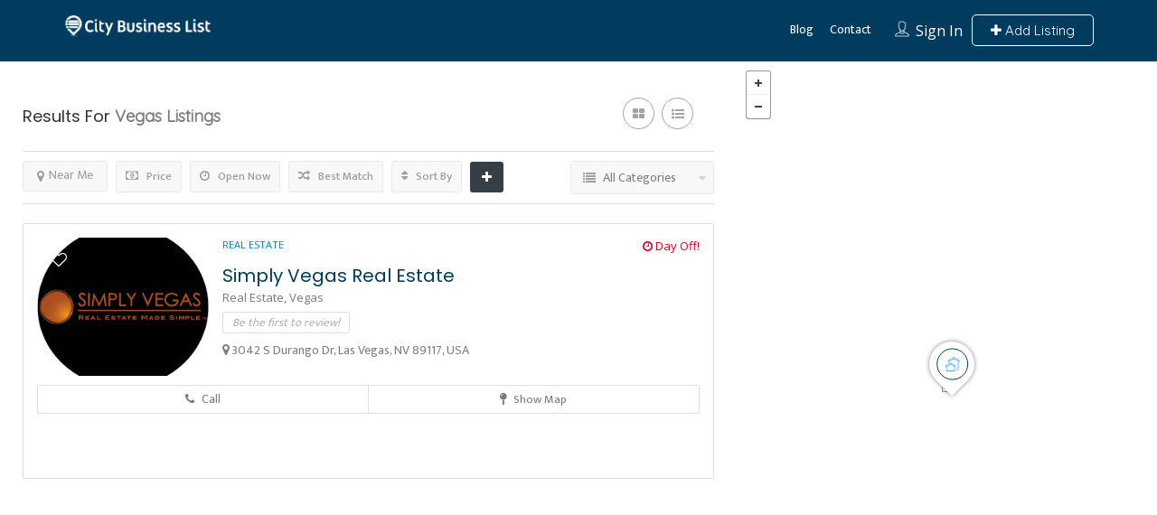

--- FILE ---
content_type: text/html; charset=UTF-8
request_url: https://citybusinesslist.com/list-tags/vegas/
body_size: 18228
content:
<!DOCTYPE html>
<!--[if IE 7 ]>
<html class="ie7"> <![endif]-->
<!--[if IE 8 ]>
<html class="ie8"> <![endif]-->
<html lang="en-US">
<head>
    <meta charset="UTF-8">
    <!-- Mobile Meta -->
    <meta name="viewport" content="width=device-width, initial-scale=1">
    <meta http-equiv="Content-Type" content="text/html;charset=utf-8">
    <meta HTTP-EQUIV="CACHE-CONTROL" CONTENT="NO-CACHE"/>
	<link rel="shortcut icon" href=""/>	<meta name='robots' content='index, follow, max-image-preview:large, max-snippet:-1, max-video-preview:-1' />
	<style>img:is([sizes="auto" i], [sizes^="auto," i]) { contain-intrinsic-size: 3000px 1500px }</style>
	
	<!-- This site is optimized with the Yoast SEO plugin v25.5 - https://yoast.com/wordpress/plugins/seo/ -->
	<title>Vegas Archives - City Business List</title>
	<link rel="canonical" href="https://citybusinesslist.com/list-tags/vegas/" />
	<meta property="og:locale" content="en_US" />
	<meta property="og:type" content="article" />
	<meta property="og:title" content="Vegas Archives - City Business List" />
	<meta property="og:url" content="https://citybusinesslist.com/list-tags/vegas/" />
	<meta property="og:site_name" content="City Business List" />
	<meta name="twitter:card" content="summary_large_image" />
	<script type="application/ld+json" class="yoast-schema-graph">{"@context":"https://schema.org","@graph":[{"@type":"CollectionPage","@id":"https://citybusinesslist.com/list-tags/vegas/","url":"https://citybusinesslist.com/list-tags/vegas/","name":"Vegas Archives - City Business List","isPartOf":{"@id":"https://citybusinesslist.com/#website"},"primaryImageOfPage":{"@id":"https://citybusinesslist.com/list-tags/vegas/#primaryimage"},"image":{"@id":"https://citybusinesslist.com/list-tags/vegas/#primaryimage"},"thumbnailUrl":"https://citybusinesslist.com/wp-content/uploads/2022/07/download.png","breadcrumb":{"@id":"https://citybusinesslist.com/list-tags/vegas/#breadcrumb"},"inLanguage":"en-US"},{"@type":"ImageObject","inLanguage":"en-US","@id":"https://citybusinesslist.com/list-tags/vegas/#primaryimage","url":"https://citybusinesslist.com/wp-content/uploads/2022/07/download.png","contentUrl":"https://citybusinesslist.com/wp-content/uploads/2022/07/download.png","width":231,"height":218},{"@type":"BreadcrumbList","@id":"https://citybusinesslist.com/list-tags/vegas/#breadcrumb","itemListElement":[{"@type":"ListItem","position":1,"name":"Home","item":"https://citybusinesslist.com/"},{"@type":"ListItem","position":2,"name":"Vegas"}]},{"@type":"WebSite","@id":"https://citybusinesslist.com/#website","url":"https://citybusinesslist.com/","name":"City Business List","description":"Top City Business Listing Directory","potentialAction":[{"@type":"SearchAction","target":{"@type":"EntryPoint","urlTemplate":"https://citybusinesslist.com/?s={search_term_string}"},"query-input":{"@type":"PropertyValueSpecification","valueRequired":true,"valueName":"search_term_string"}}],"inLanguage":"en-US"}]}</script>
	<!-- / Yoast SEO plugin. -->


<link rel='dns-prefetch' href='//maps.googleapis.com' />
<link rel='dns-prefetch' href='//html5shim.googlecode.com' />
<link rel='dns-prefetch' href='//www.googletagmanager.com' />
<link rel='dns-prefetch' href='//fonts.googleapis.com' />
<link rel='dns-prefetch' href='//pagead2.googlesyndication.com' />
<link rel='preconnect' href='https://fonts.gstatic.com' crossorigin />
<link rel="alternate" type="application/rss+xml" title="City Business List &raquo; Feed" href="https://citybusinesslist.com/feed/" />
<link rel="alternate" type="application/rss+xml" title="City Business List &raquo; Comments Feed" href="https://citybusinesslist.com/comments/feed/" />
<link rel="alternate" type="application/rss+xml" title="City Business List &raquo; Vegas Tags Feed" href="https://citybusinesslist.com/list-tags/vegas/feed/" />
<script type="text/javascript">
/* <![CDATA[ */
window._wpemojiSettings = {"baseUrl":"https:\/\/s.w.org\/images\/core\/emoji\/16.0.1\/72x72\/","ext":".png","svgUrl":"https:\/\/s.w.org\/images\/core\/emoji\/16.0.1\/svg\/","svgExt":".svg","source":{"concatemoji":"https:\/\/citybusinesslist.com\/wp-includes\/js\/wp-emoji-release.min.js?ver=6.8.2"}};
/*! This file is auto-generated */
!function(s,n){var o,i,e;function c(e){try{var t={supportTests:e,timestamp:(new Date).valueOf()};sessionStorage.setItem(o,JSON.stringify(t))}catch(e){}}function p(e,t,n){e.clearRect(0,0,e.canvas.width,e.canvas.height),e.fillText(t,0,0);var t=new Uint32Array(e.getImageData(0,0,e.canvas.width,e.canvas.height).data),a=(e.clearRect(0,0,e.canvas.width,e.canvas.height),e.fillText(n,0,0),new Uint32Array(e.getImageData(0,0,e.canvas.width,e.canvas.height).data));return t.every(function(e,t){return e===a[t]})}function u(e,t){e.clearRect(0,0,e.canvas.width,e.canvas.height),e.fillText(t,0,0);for(var n=e.getImageData(16,16,1,1),a=0;a<n.data.length;a++)if(0!==n.data[a])return!1;return!0}function f(e,t,n,a){switch(t){case"flag":return n(e,"\ud83c\udff3\ufe0f\u200d\u26a7\ufe0f","\ud83c\udff3\ufe0f\u200b\u26a7\ufe0f")?!1:!n(e,"\ud83c\udde8\ud83c\uddf6","\ud83c\udde8\u200b\ud83c\uddf6")&&!n(e,"\ud83c\udff4\udb40\udc67\udb40\udc62\udb40\udc65\udb40\udc6e\udb40\udc67\udb40\udc7f","\ud83c\udff4\u200b\udb40\udc67\u200b\udb40\udc62\u200b\udb40\udc65\u200b\udb40\udc6e\u200b\udb40\udc67\u200b\udb40\udc7f");case"emoji":return!a(e,"\ud83e\udedf")}return!1}function g(e,t,n,a){var r="undefined"!=typeof WorkerGlobalScope&&self instanceof WorkerGlobalScope?new OffscreenCanvas(300,150):s.createElement("canvas"),o=r.getContext("2d",{willReadFrequently:!0}),i=(o.textBaseline="top",o.font="600 32px Arial",{});return e.forEach(function(e){i[e]=t(o,e,n,a)}),i}function t(e){var t=s.createElement("script");t.src=e,t.defer=!0,s.head.appendChild(t)}"undefined"!=typeof Promise&&(o="wpEmojiSettingsSupports",i=["flag","emoji"],n.supports={everything:!0,everythingExceptFlag:!0},e=new Promise(function(e){s.addEventListener("DOMContentLoaded",e,{once:!0})}),new Promise(function(t){var n=function(){try{var e=JSON.parse(sessionStorage.getItem(o));if("object"==typeof e&&"number"==typeof e.timestamp&&(new Date).valueOf()<e.timestamp+604800&&"object"==typeof e.supportTests)return e.supportTests}catch(e){}return null}();if(!n){if("undefined"!=typeof Worker&&"undefined"!=typeof OffscreenCanvas&&"undefined"!=typeof URL&&URL.createObjectURL&&"undefined"!=typeof Blob)try{var e="postMessage("+g.toString()+"("+[JSON.stringify(i),f.toString(),p.toString(),u.toString()].join(",")+"));",a=new Blob([e],{type:"text/javascript"}),r=new Worker(URL.createObjectURL(a),{name:"wpTestEmojiSupports"});return void(r.onmessage=function(e){c(n=e.data),r.terminate(),t(n)})}catch(e){}c(n=g(i,f,p,u))}t(n)}).then(function(e){for(var t in e)n.supports[t]=e[t],n.supports.everything=n.supports.everything&&n.supports[t],"flag"!==t&&(n.supports.everythingExceptFlag=n.supports.everythingExceptFlag&&n.supports[t]);n.supports.everythingExceptFlag=n.supports.everythingExceptFlag&&!n.supports.flag,n.DOMReady=!1,n.readyCallback=function(){n.DOMReady=!0}}).then(function(){return e}).then(function(){var e;n.supports.everything||(n.readyCallback(),(e=n.source||{}).concatemoji?t(e.concatemoji):e.wpemoji&&e.twemoji&&(t(e.twemoji),t(e.wpemoji)))}))}((window,document),window._wpemojiSettings);
/* ]]> */
</script>
<style id='wp-emoji-styles-inline-css' type='text/css'>

	img.wp-smiley, img.emoji {
		display: inline !important;
		border: none !important;
		box-shadow: none !important;
		height: 1em !important;
		width: 1em !important;
		margin: 0 0.07em !important;
		vertical-align: -0.1em !important;
		background: none !important;
		padding: 0 !important;
	}
</style>
<link rel='stylesheet' id='wp-block-library-css' href='https://citybusinesslist.com/wp-includes/css/dist/block-library/style.min.css?ver=6.8.2' type='text/css' media='all' />
<style id='classic-theme-styles-inline-css' type='text/css'>
/*! This file is auto-generated */
.wp-block-button__link{color:#fff;background-color:#32373c;border-radius:9999px;box-shadow:none;text-decoration:none;padding:calc(.667em + 2px) calc(1.333em + 2px);font-size:1.125em}.wp-block-file__button{background:#32373c;color:#fff;text-decoration:none}
</style>
<style id='global-styles-inline-css' type='text/css'>
:root{--wp--preset--aspect-ratio--square: 1;--wp--preset--aspect-ratio--4-3: 4/3;--wp--preset--aspect-ratio--3-4: 3/4;--wp--preset--aspect-ratio--3-2: 3/2;--wp--preset--aspect-ratio--2-3: 2/3;--wp--preset--aspect-ratio--16-9: 16/9;--wp--preset--aspect-ratio--9-16: 9/16;--wp--preset--color--black: #000000;--wp--preset--color--cyan-bluish-gray: #abb8c3;--wp--preset--color--white: #ffffff;--wp--preset--color--pale-pink: #f78da7;--wp--preset--color--vivid-red: #cf2e2e;--wp--preset--color--luminous-vivid-orange: #ff6900;--wp--preset--color--luminous-vivid-amber: #fcb900;--wp--preset--color--light-green-cyan: #7bdcb5;--wp--preset--color--vivid-green-cyan: #00d084;--wp--preset--color--pale-cyan-blue: #8ed1fc;--wp--preset--color--vivid-cyan-blue: #0693e3;--wp--preset--color--vivid-purple: #9b51e0;--wp--preset--gradient--vivid-cyan-blue-to-vivid-purple: linear-gradient(135deg,rgba(6,147,227,1) 0%,rgb(155,81,224) 100%);--wp--preset--gradient--light-green-cyan-to-vivid-green-cyan: linear-gradient(135deg,rgb(122,220,180) 0%,rgb(0,208,130) 100%);--wp--preset--gradient--luminous-vivid-amber-to-luminous-vivid-orange: linear-gradient(135deg,rgba(252,185,0,1) 0%,rgba(255,105,0,1) 100%);--wp--preset--gradient--luminous-vivid-orange-to-vivid-red: linear-gradient(135deg,rgba(255,105,0,1) 0%,rgb(207,46,46) 100%);--wp--preset--gradient--very-light-gray-to-cyan-bluish-gray: linear-gradient(135deg,rgb(238,238,238) 0%,rgb(169,184,195) 100%);--wp--preset--gradient--cool-to-warm-spectrum: linear-gradient(135deg,rgb(74,234,220) 0%,rgb(151,120,209) 20%,rgb(207,42,186) 40%,rgb(238,44,130) 60%,rgb(251,105,98) 80%,rgb(254,248,76) 100%);--wp--preset--gradient--blush-light-purple: linear-gradient(135deg,rgb(255,206,236) 0%,rgb(152,150,240) 100%);--wp--preset--gradient--blush-bordeaux: linear-gradient(135deg,rgb(254,205,165) 0%,rgb(254,45,45) 50%,rgb(107,0,62) 100%);--wp--preset--gradient--luminous-dusk: linear-gradient(135deg,rgb(255,203,112) 0%,rgb(199,81,192) 50%,rgb(65,88,208) 100%);--wp--preset--gradient--pale-ocean: linear-gradient(135deg,rgb(255,245,203) 0%,rgb(182,227,212) 50%,rgb(51,167,181) 100%);--wp--preset--gradient--electric-grass: linear-gradient(135deg,rgb(202,248,128) 0%,rgb(113,206,126) 100%);--wp--preset--gradient--midnight: linear-gradient(135deg,rgb(2,3,129) 0%,rgb(40,116,252) 100%);--wp--preset--font-size--small: 13px;--wp--preset--font-size--medium: 20px;--wp--preset--font-size--large: 36px;--wp--preset--font-size--x-large: 42px;--wp--preset--spacing--20: 0.44rem;--wp--preset--spacing--30: 0.67rem;--wp--preset--spacing--40: 1rem;--wp--preset--spacing--50: 1.5rem;--wp--preset--spacing--60: 2.25rem;--wp--preset--spacing--70: 3.38rem;--wp--preset--spacing--80: 5.06rem;--wp--preset--shadow--natural: 6px 6px 9px rgba(0, 0, 0, 0.2);--wp--preset--shadow--deep: 12px 12px 50px rgba(0, 0, 0, 0.4);--wp--preset--shadow--sharp: 6px 6px 0px rgba(0, 0, 0, 0.2);--wp--preset--shadow--outlined: 6px 6px 0px -3px rgba(255, 255, 255, 1), 6px 6px rgba(0, 0, 0, 1);--wp--preset--shadow--crisp: 6px 6px 0px rgba(0, 0, 0, 1);}:where(.is-layout-flex){gap: 0.5em;}:where(.is-layout-grid){gap: 0.5em;}body .is-layout-flex{display: flex;}.is-layout-flex{flex-wrap: wrap;align-items: center;}.is-layout-flex > :is(*, div){margin: 0;}body .is-layout-grid{display: grid;}.is-layout-grid > :is(*, div){margin: 0;}:where(.wp-block-columns.is-layout-flex){gap: 2em;}:where(.wp-block-columns.is-layout-grid){gap: 2em;}:where(.wp-block-post-template.is-layout-flex){gap: 1.25em;}:where(.wp-block-post-template.is-layout-grid){gap: 1.25em;}.has-black-color{color: var(--wp--preset--color--black) !important;}.has-cyan-bluish-gray-color{color: var(--wp--preset--color--cyan-bluish-gray) !important;}.has-white-color{color: var(--wp--preset--color--white) !important;}.has-pale-pink-color{color: var(--wp--preset--color--pale-pink) !important;}.has-vivid-red-color{color: var(--wp--preset--color--vivid-red) !important;}.has-luminous-vivid-orange-color{color: var(--wp--preset--color--luminous-vivid-orange) !important;}.has-luminous-vivid-amber-color{color: var(--wp--preset--color--luminous-vivid-amber) !important;}.has-light-green-cyan-color{color: var(--wp--preset--color--light-green-cyan) !important;}.has-vivid-green-cyan-color{color: var(--wp--preset--color--vivid-green-cyan) !important;}.has-pale-cyan-blue-color{color: var(--wp--preset--color--pale-cyan-blue) !important;}.has-vivid-cyan-blue-color{color: var(--wp--preset--color--vivid-cyan-blue) !important;}.has-vivid-purple-color{color: var(--wp--preset--color--vivid-purple) !important;}.has-black-background-color{background-color: var(--wp--preset--color--black) !important;}.has-cyan-bluish-gray-background-color{background-color: var(--wp--preset--color--cyan-bluish-gray) !important;}.has-white-background-color{background-color: var(--wp--preset--color--white) !important;}.has-pale-pink-background-color{background-color: var(--wp--preset--color--pale-pink) !important;}.has-vivid-red-background-color{background-color: var(--wp--preset--color--vivid-red) !important;}.has-luminous-vivid-orange-background-color{background-color: var(--wp--preset--color--luminous-vivid-orange) !important;}.has-luminous-vivid-amber-background-color{background-color: var(--wp--preset--color--luminous-vivid-amber) !important;}.has-light-green-cyan-background-color{background-color: var(--wp--preset--color--light-green-cyan) !important;}.has-vivid-green-cyan-background-color{background-color: var(--wp--preset--color--vivid-green-cyan) !important;}.has-pale-cyan-blue-background-color{background-color: var(--wp--preset--color--pale-cyan-blue) !important;}.has-vivid-cyan-blue-background-color{background-color: var(--wp--preset--color--vivid-cyan-blue) !important;}.has-vivid-purple-background-color{background-color: var(--wp--preset--color--vivid-purple) !important;}.has-black-border-color{border-color: var(--wp--preset--color--black) !important;}.has-cyan-bluish-gray-border-color{border-color: var(--wp--preset--color--cyan-bluish-gray) !important;}.has-white-border-color{border-color: var(--wp--preset--color--white) !important;}.has-pale-pink-border-color{border-color: var(--wp--preset--color--pale-pink) !important;}.has-vivid-red-border-color{border-color: var(--wp--preset--color--vivid-red) !important;}.has-luminous-vivid-orange-border-color{border-color: var(--wp--preset--color--luminous-vivid-orange) !important;}.has-luminous-vivid-amber-border-color{border-color: var(--wp--preset--color--luminous-vivid-amber) !important;}.has-light-green-cyan-border-color{border-color: var(--wp--preset--color--light-green-cyan) !important;}.has-vivid-green-cyan-border-color{border-color: var(--wp--preset--color--vivid-green-cyan) !important;}.has-pale-cyan-blue-border-color{border-color: var(--wp--preset--color--pale-cyan-blue) !important;}.has-vivid-cyan-blue-border-color{border-color: var(--wp--preset--color--vivid-cyan-blue) !important;}.has-vivid-purple-border-color{border-color: var(--wp--preset--color--vivid-purple) !important;}.has-vivid-cyan-blue-to-vivid-purple-gradient-background{background: var(--wp--preset--gradient--vivid-cyan-blue-to-vivid-purple) !important;}.has-light-green-cyan-to-vivid-green-cyan-gradient-background{background: var(--wp--preset--gradient--light-green-cyan-to-vivid-green-cyan) !important;}.has-luminous-vivid-amber-to-luminous-vivid-orange-gradient-background{background: var(--wp--preset--gradient--luminous-vivid-amber-to-luminous-vivid-orange) !important;}.has-luminous-vivid-orange-to-vivid-red-gradient-background{background: var(--wp--preset--gradient--luminous-vivid-orange-to-vivid-red) !important;}.has-very-light-gray-to-cyan-bluish-gray-gradient-background{background: var(--wp--preset--gradient--very-light-gray-to-cyan-bluish-gray) !important;}.has-cool-to-warm-spectrum-gradient-background{background: var(--wp--preset--gradient--cool-to-warm-spectrum) !important;}.has-blush-light-purple-gradient-background{background: var(--wp--preset--gradient--blush-light-purple) !important;}.has-blush-bordeaux-gradient-background{background: var(--wp--preset--gradient--blush-bordeaux) !important;}.has-luminous-dusk-gradient-background{background: var(--wp--preset--gradient--luminous-dusk) !important;}.has-pale-ocean-gradient-background{background: var(--wp--preset--gradient--pale-ocean) !important;}.has-electric-grass-gradient-background{background: var(--wp--preset--gradient--electric-grass) !important;}.has-midnight-gradient-background{background: var(--wp--preset--gradient--midnight) !important;}.has-small-font-size{font-size: var(--wp--preset--font-size--small) !important;}.has-medium-font-size{font-size: var(--wp--preset--font-size--medium) !important;}.has-large-font-size{font-size: var(--wp--preset--font-size--large) !important;}.has-x-large-font-size{font-size: var(--wp--preset--font-size--x-large) !important;}
:where(.wp-block-post-template.is-layout-flex){gap: 1.25em;}:where(.wp-block-post-template.is-layout-grid){gap: 1.25em;}
:where(.wp-block-columns.is-layout-flex){gap: 2em;}:where(.wp-block-columns.is-layout-grid){gap: 2em;}
:root :where(.wp-block-pullquote){font-size: 1.5em;line-height: 1.6;}
</style>
<link rel='stylesheet' id='bootstrap-css' href='https://citybusinesslist.com/wp-content/themes/listingpro/assets/lib/bootstrap/css/bootstrap.min.css?ver=6.8.2' type='text/css' media='all' />
<link rel='stylesheet' id='Magnific-Popup-css' href='https://citybusinesslist.com/wp-content/themes/listingpro/assets/lib/Magnific-Popup-master/magnific-popup.css?ver=6.8.2' type='text/css' media='all' />
<link rel='stylesheet' id='popup-component-css' href='https://citybusinesslist.com/wp-content/themes/listingpro/assets/lib/popup/css/component.css?ver=6.8.2' type='text/css' media='all' />
<link rel='stylesheet' id='Font-awesome-css' href='https://citybusinesslist.com/wp-content/themes/listingpro/assets/lib/font-awesome/css/font-awesome.min.css?ver=6.8.2' type='text/css' media='all' />
<link rel='stylesheet' id='Mmenu-css' href='https://citybusinesslist.com/wp-content/themes/listingpro/assets/lib/jquerym.menu/css/jquery.mmenu.all.css?ver=6.8.2' type='text/css' media='all' />
<link rel='stylesheet' id='MapBox-css' href='https://citybusinesslist.com/wp-content/themes/listingpro/assets/css/mapbox.css?ver=6.8.2' type='text/css' media='all' />
<link rel='stylesheet' id='Chosen-css' href='https://citybusinesslist.com/wp-content/themes/listingpro/assets/lib/chosen/chosen.css?ver=6.8.2' type='text/css' media='all' />
<link rel='stylesheet' id='bootstrap-datetimepicker-css-css' href='https://citybusinesslist.com/wp-content/themes/listingpro/assets/css/bootstrap-datetimepicker.min.css?ver=6.8.2' type='text/css' media='all' />
<link rel='stylesheet' id='jquery-ui-css' href='https://citybusinesslist.com/wp-content/themes/listingpro/assets/css/jquery-ui.css?ver=6.8.2' type='text/css' media='all' />
<link rel='stylesheet' id='icon8-css' href='https://citybusinesslist.com/wp-content/themes/listingpro/assets/lib/icon8/styles.min.css?ver=6.8.2' type='text/css' media='all' />
<link rel='stylesheet' id='Color-css' href='https://citybusinesslist.com/wp-content/themes/listingpro/assets/css/colors.css?ver=6.8.2' type='text/css' media='all' />
<link rel='stylesheet' id='custom-font-css' href='https://citybusinesslist.com/wp-content/themes/listingpro/assets/css/font.css?ver=6.8.2' type='text/css' media='all' />
<link rel='stylesheet' id='Main-css' href='https://citybusinesslist.com/wp-content/themes/listingpro/assets/css/main.css?ver=6.8.2' type='text/css' media='all' />
<link rel='stylesheet' id='Responsive-css' href='https://citybusinesslist.com/wp-content/themes/listingpro/assets/css/responsive.css?ver=6.8.2' type='text/css' media='all' />
<link rel='stylesheet' id='select2-css' href='https://citybusinesslist.com/wp-content/themes/listingpro/assets/css/select2.css?ver=6.8.2' type='text/css' media='all' />
<link rel='stylesheet' id='dynamiclocation-css' href='https://citybusinesslist.com/wp-content/themes/listingpro/assets/css/city-autocomplete.css?ver=6.8.2' type='text/css' media='all' />
<link rel='stylesheet' id='lp-body-overlay-css' href='https://citybusinesslist.com/wp-content/themes/listingpro/assets/css/common.loading.css?ver=6.8.2' type='text/css' media='all' />
<link rel='stylesheet' id='bootstrapslider-css' href='https://citybusinesslist.com/wp-content/themes/listingpro/assets/lib/bootstrap/css/bootstrap-slider.css?ver=6.8.2' type='text/css' media='all' />
<link rel='stylesheet' id='mourisjs-css' href='https://citybusinesslist.com/wp-content/themes/listingpro/assets/css/morris.css?ver=6.8.2' type='text/css' media='all' />
<link rel='stylesheet' id='listingpro-css' href='https://citybusinesslist.com/wp-content/themes/listingpro/style.css?ver=6.8.2' type='text/css' media='all' />
<link rel='stylesheet' id='font-rock-salt-css' href='https://fonts.googleapis.com/css?family=Rock+Salt&#038;ver=6.8.2' type='text/css' media='all' />
<link rel='stylesheet' id='font-quicksand-css' href='https://fonts.googleapis.com/css?family=Quicksand&#038;ver=6.8.2' type='text/css' media='all' />
<link rel='stylesheet' id='version2-countdown-css' href='https://citybusinesslist.com/wp-content/themes/listingpro/assets/lib/countdown/flipclock.css?ver=6.8.2' type='text/css' media='all' />
<link rel='stylesheet' id='version2-styles-css' href='https://citybusinesslist.com/wp-content/themes/listingpro/assets/css/main-new.css?ver=6.8.2' type='text/css' media='all' />
<link rel='stylesheet' id='version2-colors-css' href='https://citybusinesslist.com/wp-content/themes/listingpro/assets/css/colors-new.css?ver=6.8.2' type='text/css' media='all' />
<link rel='stylesheet' id='LP_dynamic_php_css-css' href='https://citybusinesslist.com/wp-content/themes/listingpro/assets/css/dynamic-css.css?ver=6.8.2' type='text/css' media='all' />
<link rel='stylesheet' id='elementor-frontend-css' href='https://citybusinesslist.com/wp-content/plugins/elementor/assets/css/frontend.min.css?ver=3.30.2' type='text/css' media='all' />
<link rel='stylesheet' id='eael-general-css' href='https://citybusinesslist.com/wp-content/plugins/essential-addons-for-elementor-lite/assets/front-end/css/view/general.min.css?ver=6.2.0' type='text/css' media='all' />
<link rel="preload" as="style" href="https://fonts.googleapis.com/css?family=Open%20Sans:300,400,500,600,700,800,300italic,400italic,500italic,600italic,700italic,800italic%7CMukta%20Vaani:200,300,400,500,600,700,800%7CPoppins:100,200,300,400,500,600,700,800,900,100italic,200italic,300italic,400italic,500italic,600italic,700italic,800italic,900italic&#038;display=swap&#038;ver=1709242227" /><link rel="stylesheet" href="https://fonts.googleapis.com/css?family=Open%20Sans:300,400,500,600,700,800,300italic,400italic,500italic,600italic,700italic,800italic%7CMukta%20Vaani:200,300,400,500,600,700,800%7CPoppins:100,200,300,400,500,600,700,800,900,100italic,200italic,300italic,400italic,500italic,600italic,700italic,800italic,900italic&#038;display=swap&#038;ver=1709242227" media="print" onload="this.media='all'"><noscript><link rel="stylesheet" href="https://fonts.googleapis.com/css?family=Open%20Sans:300,400,500,600,700,800,300italic,400italic,500italic,600italic,700italic,800italic%7CMukta%20Vaani:200,300,400,500,600,700,800%7CPoppins:100,200,300,400,500,600,700,800,900,100italic,200italic,300italic,400italic,500italic,600italic,700italic,800italic,900italic&#038;display=swap&#038;ver=1709242227" /></noscript><script type="text/javascript">
            window._nslDOMReady = function (callback) {
                if ( document.readyState === "complete" || document.readyState === "interactive" ) {
                    callback();
                } else {
                    document.addEventListener( "DOMContentLoaded", callback );
                }
            };
            </script><script type="text/javascript" src="https://citybusinesslist.com/wp-includes/js/jquery/jquery.min.js?ver=3.7.1" id="jquery-core-js"></script>
<script type="text/javascript" src="https://citybusinesslist.com/wp-includes/js/jquery/jquery-migrate.min.js?ver=3.4.1" id="jquery-migrate-js"></script>
<script type="text/javascript" id="ajax-login-script-js-extra">
/* <![CDATA[ */
var ajax_login_object = {"ajaxurl":"https:\/\/citybusinesslist.com\/wp-admin\/admin-ajax.php","redirecturl":"https:\/\/citybusinesslist.com\/list-tags\/vegas\/","loadingmessage":"<span class=\"alert alert-info\">Please wait...<i class=\"fa fa-spinner fa-spin\"><\/i><\/span>"};
/* ]]> */
</script>
<script type="text/javascript" src="https://citybusinesslist.com/wp-content/themes/listingpro/assets/js/login.js?ver=6.8.2" id="ajax-login-script-js"></script>
<script type="text/javascript" id="search-ajax-script-js-extra">
/* <![CDATA[ */
var ajax_search_term_object = {"ajaxurl":"https:\/\/citybusinesslist.com\/wp-admin\/admin-ajax.php","noresult":"Most recent ","listing":" Listings","resultfor":"Results For"};
/* ]]> */
</script>
<script type="text/javascript" src="https://citybusinesslist.com/wp-content/themes/listingpro/assets/js/search-ajax.js?ver=6.8.2" id="search-ajax-script-js"></script>
<script type="text/javascript" id="ajax-single-ajax-js-extra">
/* <![CDATA[ */
var single_ajax_object = {"ajaxurl":"https:\/\/citybusinesslist.com\/wp-admin\/admin-ajax.php"};
/* ]]> */
</script>
<script type="text/javascript" src="https://citybusinesslist.com/wp-content/themes/listingpro/assets/js/single-ajax.js?ver=6.8.2" id="ajax-single-ajax-js"></script>
<script type="text/javascript" id="ajax-approvereview-script-js-extra">
/* <![CDATA[ */
var ajax_approvereview_object = {"ajaxurl":"https:\/\/citybusinesslist.com\/wp-admin\/admin-ajax.php"};
/* ]]> */
</script>
<script type="text/javascript" src="https://citybusinesslist.com/wp-content/themes/listingpro/assets/js/approve-review.js?ver=6.8.2" id="ajax-approvereview-script-js"></script>
<script type="text/javascript" id="listingpro_home_map-js-extra">
/* <![CDATA[ */
var listingpro_home_map_object = {"ajaxurl":"https:\/\/citybusinesslist.com\/wp-admin\/admin-ajax.php"};
/* ]]> */
</script>
<script type="text/javascript" src="https://citybusinesslist.com/wp-content/themes/listingpro/assets/js/home-map.js?ver=6.8.2" id="listingpro_home_map-js"></script>
<script type="text/javascript" id="ajax-needlogin-ajax-js-extra">
/* <![CDATA[ */
var needlogin_object = {"ajaxurl":"https:\/\/citybusinesslist.com\/wp-admin\/admin-ajax.php"};
/* ]]> */
</script>
<script type="text/javascript" src="https://citybusinesslist.com/wp-content/themes/listingpro/assets/js/needlogin-ajax.js?ver=6.8.2" id="ajax-needlogin-ajax-js"></script>
<script type="text/javascript" src="https://citybusinesslist.com/wp-content/themes/listingpro/assets/js/checkout.js?ver=6.8.2" id="stripejs-js"></script>
<script type="text/javascript" src="https://citybusinesslist.com/wp-content/plugins/listingpro-plugin/assets/js/main.js?ver=6.8.2" id="main-js"></script>
<script type="text/javascript" id="review-submit-ajax-js-extra">
/* <![CDATA[ */
var ajax_review_object = {"ajaxurl":"https:\/\/citybusinesslist.com\/wp-admin\/admin-ajax.php"};
/* ]]> */
</script>
<script type="text/javascript" src="https://citybusinesslist.com/wp-content/themes/listingpro/assets/js/review-submit.js?ver=6.8.2" id="review-submit-ajax-js"></script>
<script type="text/javascript" src="https://maps.googleapis.com/maps/api/js?key=AIzaSyDYVmeJubBkOKzP7joEKECe7ALS0ukNBnM&amp;libraries=places&amp;ver=6.8.2" id="mapsjs-js"></script>
<script type="text/javascript" src="https://citybusinesslist.com/wp-content/themes/listingpro/assets/js/raphael-min.js?ver=6.8.2" id="raphelmin-js"></script>
<script type="text/javascript" src="https://citybusinesslist.com/wp-content/themes/listingpro/assets/js/morris.js?ver=6.8.2" id="morisjs-js"></script>
<script type="text/javascript" id="ajax-term-script-js-extra">
/* <![CDATA[ */
var ajax_term_object = {"ajaxurl":"https:\/\/citybusinesslist.com\/wp-admin\/admin-ajax.php"};
/* ]]> */
</script>
<script type="text/javascript" src="https://citybusinesslist.com/wp-content/plugins/listingpro-plugin/assets/js/child-term.js?ver=6.8.2" id="ajax-term-script-js"></script>

<!-- Google tag (gtag.js) snippet added by Site Kit -->

<!-- Google Analytics snippet added by Site Kit -->
<script type="text/javascript" src="https://www.googletagmanager.com/gtag/js?id=G-9SWEHF8NEN" id="google_gtagjs-js" async></script>
<script type="text/javascript" id="google_gtagjs-js-after">
/* <![CDATA[ */
window.dataLayer = window.dataLayer || [];function gtag(){dataLayer.push(arguments);}
gtag("set","linker",{"domains":["citybusinesslist.com"]});
gtag("js", new Date());
gtag("set", "developer_id.dZTNiMT", true);
gtag("config", "G-9SWEHF8NEN");
/* ]]> */
</script>

<!-- End Google tag (gtag.js) snippet added by Site Kit -->
<link rel="https://api.w.org/" href="https://citybusinesslist.com/wp-json/" /><link rel="alternate" title="JSON" type="application/json" href="https://citybusinesslist.com/wp-json/wp/v2/list-tags/179" /><link rel="EditURI" type="application/rsd+xml" title="RSD" href="https://citybusinesslist.com/xmlrpc.php?rsd" />
<meta name="generator" content="WordPress 6.8.2" />
<meta name="generator" content="Redux 4.5.7" /><meta name="generator" content="Site Kit by Google 1.157.0" />		<script>
			document.documentElement.className = document.documentElement.className.replace('no-js', 'js');
		</script>
				<style>
			.no-js img.lazyload {
				display: none;
			}

			figure.wp-block-image img.lazyloading {
				min-width: 150px;
			}

			.lazyload,
			.lazyloading {
				--smush-placeholder-width: 100px;
				--smush-placeholder-aspect-ratio: 1/1;
				width: var(--smush-placeholder-width) !important;
				aspect-ratio: var(--smush-placeholder-aspect-ratio) !important;
			}

						.lazyload, .lazyloading {
				opacity: 0;
			}

			.lazyloaded {
				opacity: 1;
				transition: opacity 400ms;
				transition-delay: 0ms;
			}

					</style>
		
<!-- Google AdSense meta tags added by Site Kit -->
<meta name="google-adsense-platform-account" content="ca-host-pub-2644536267352236">
<meta name="google-adsense-platform-domain" content="sitekit.withgoogle.com">
<!-- End Google AdSense meta tags added by Site Kit -->
<meta name="generator" content="Elementor 3.30.2; features: additional_custom_breakpoints; settings: css_print_method-external, google_font-enabled, font_display-auto">
			<style>
				.e-con.e-parent:nth-of-type(n+4):not(.e-lazyloaded):not(.e-no-lazyload),
				.e-con.e-parent:nth-of-type(n+4):not(.e-lazyloaded):not(.e-no-lazyload) * {
					background-image: none !important;
				}
				@media screen and (max-height: 1024px) {
					.e-con.e-parent:nth-of-type(n+3):not(.e-lazyloaded):not(.e-no-lazyload),
					.e-con.e-parent:nth-of-type(n+3):not(.e-lazyloaded):not(.e-no-lazyload) * {
						background-image: none !important;
					}
				}
				@media screen and (max-height: 640px) {
					.e-con.e-parent:nth-of-type(n+2):not(.e-lazyloaded):not(.e-no-lazyload),
					.e-con.e-parent:nth-of-type(n+2):not(.e-lazyloaded):not(.e-no-lazyload) * {
						background-image: none !important;
					}
				}
			</style>
			
<!-- Google AdSense snippet added by Site Kit -->
<script type="text/javascript" async="async" src="https://pagead2.googlesyndication.com/pagead/js/adsbygoogle.js?client=ca-pub-8562174198199193&amp;host=ca-host-pub-2644536267352236" crossorigin="anonymous"></script>

<!-- End Google AdSense snippet added by Site Kit -->
<script type="text/javascript">
                jQuery(document).ready(function(){

}); 
         </script>		<style type="text/css" id="wp-custom-css">
			@media (max-width: 480px){
.lp-menu-bar .mobile-nav-icon {
  left: 0px !important;
}
}
@media (max-width: 768px){
.lp-logo {
  text-align: right;
  margin-right: 20px;
}}
.home-categories-area.banner-view-classic.new-banner-view-category-st{
	display:none;
}
.slick-slider .slick-track, .slick-slider .slick-list {
 
  height: 450px;
}
.listing-slider .arrow-left {
  right: -40px;
}
.listing-slider .arrow-right {
  left: -40px;
}
.banner-view-classic .lp-home-categoires li a, .lp-home-categoires li a {
  background: #013b5d !important;
}
.lp-header-middle, .lp-menu-bar.lp-header-full-width-st, .header-bg-color-class {
  background-color: #013b5d !important;
}
a:hover{
	  color: #bbd434 !important;

}
.lp-home-categoires li a:hover, .lp-search-btn:hover {
  background: #bbd434 !important;
}

.widget-social-icons li a {
  color: #007dc2 !important;
}
.lp-listings.list-style .lp-listing .lp-listing-bottom .lp-listing-cat, .lp-listings.grid-style .lp-listing-location a:hover, .lp-listings.grid-style .lp-listing-location:hover .fa, .listing-page-sidebar .lp-listing-price-range .claim-area a.phone-number, .grid-style .lp-listing-cat, .listing-slider .lp-listing .lp-listing-bottom-inner .lp-listing-cats a:hover {
  color: #007dc2 !important;
}
span.package-type {
  display: inline-block;
  color: #bbd434;
  margin-top: 22px;
  font-weight: bold;
}
.widget-social-icons li a:hover, .lp-header-middle .lp-header-user-nav:hover a, .close-right-icon {
  color: #bbd434 !important;
}
.vertical_view .lp-price-main .lp-title a {
  background-color: #007dc2;
  border: none;
}

.vertical_view .lp-price-main .lp-title {
  padding-bottom: 45px;
  background-color: #013b5d !important;
}

.lp-blog-grid-author li.category-link a {
  padding: 2px 5px;
  transition: all 0.20s ease-in-out;
  background-color: #bbd434;
  border-top: solid 0px #737373;
  color: #333;
  font-weight: bold;
	border-radius: 4px;
}
.lp-search-btn {
  background-color: #007dc2 !important;
}

.lp-blog-grid-author li.category-link a:hover{
	color: #fff !important;
border-color: #007dc2 !important;
background-color: #007dc2 !important;
}

.new-list-style .lp-blog-grid-link{
	border-radius: 5px;
	font-size: 14px;
}
.new-list-style .lp-blog-grid-link:hover{
	  background-color: #bbd434 !important;

}

.new-list-style .lp-blog-grid-box-container {

  border-radius: 12px;
}

h4, .lp-h4, h4 a, .lp-h4 a {
   color: #013b5d !important;
  }


.blog-single-inner-container.lp-border.lp-border-radius-8.fullwidth2.blog-single-inner-container-style2 p {
  font-size: 18px;
  line-height: 29px;
  color: #000;
  font-weight: 300;
}		</style>
		<style id="listingpro_options-dynamic-css" title="dynamic-css" class="redux-options-output">.menu-item a{font-family:"Mukta Vaani";font-weight:400;font-style:normal;font-size:14px;}</style>    <script type="text/javascript">
        jQuery(document).ready(function () {
            jQuery('select.form-control').removeClass('form-control').addClass('custom-form-control');
        })
    </script>
    <style type="text/css">
        .custom-form-control {
            width: 100%;
            padding: 10px;
            line-height: 24px;
            -webkit-appearance: textfield;
        }
    </style>
</head>
<body class="archive tax-list-tags term-vegas term-179 wp-theme-listingpro listing-skeleton-view-list_view_v2 elementor-default elementor-kit-6" data-submitlink="https://citybusinesslist.com/submit-listing/" data-sliderstyle="style2" data-defaultmaplat="0" data-defaultmaplot="-0" data-lpsearchmode="titlematch" data-maplistingby="geolocaion" >
<input type="hidden" id="lpNonce" name="lpNonce" value="74b779d45b" /><input type="hidden" name="_wp_http_referer" value="/list-tags/vegas/" /><input type="hidden" id="start_of_weekk" value="1">

<div id="page"  data-detail-page-style="lp_detail_page_styles3" data-lpattern="with_region" data-sitelogo="https://citybusinesslist.com/wp-content/uploads/2022/07/CityBusinessList-Logo-White.png" data-site-url="https://citybusinesslist.com/" data-ipapi="ip_api" data-lpcurrentloconhome="1" data-mtoken="0" data-mtype="openstreet" data-mstyle="1"  class="clearfix lp_detail_page_styles3">

    <!--===========================header-views========================-->
	


<div class="lp-header pos-relative header-inner-page-wrap 0">
    <div class="header-container  3   " style="">
                    
	<!--================================full width with blue background====================================-->
 	
	<header class="header-without-topbar header-fixed pos-relative lp-header-full-width">
			
			
			<div id="menu" class="menu-height-0 small-screen">
											<a href="https://citybusinesslist.com/submit-listing/" class="lpl-button lpl-add-listing-loggedout">Add Listing</a>
											                            <a class="lpl-button lp-right-15 app-view-popup-style" data-target="#app-view-login-popup">Sign In</a>
                            
									<ul id="menu-home-page-menu" class="mobile-menu"><li id="menu-item-112" class="menu-item menu-item-type-post_type menu-item-object-page current_page_parent menu-item-112"><a href="https://citybusinesslist.com/blog/">Blog</a></li>
<li id="menu-item-111" class="menu-item menu-item-type-post_type menu-item-object-page menu-item-111"><a href="https://citybusinesslist.com/contact/">Contact</a></li>
</ul>			</div>

			<div class="lp-menu-bar header-bg-color-class">
			<div class="container">
				<div class="row">
					<div class="col-md-2 col-xs-6 lp-logo-container">
						<div class="lp-logo">
							<a href="https://citybusinesslist.com/">
								<img data-src="https://citybusinesslist.com/wp-content/uploads/2022/07/CityBusinessList-Logo-White.png" alt="image" src="[data-uri]" class="lazyload" style="--smush-placeholder-width: 2833px; --smush-placeholder-aspect-ratio: 2833/458;" />							</a>
						</div>
					</div>
					<div class="header-right-panel clearfix col-md-10 col-sm-10 col-xs-12">
						
						<div class="col-xs-6 mobile-nav-icon">
						
						
														<a href="#menu" class="nav-icon">
								<span class="icon-bar"></span>
								<span class="icon-bar"></span>
								<span class="icon-bar"></span>
							</a>
						</div>
						<div class="col-md-9 col-xs-12 lp-menu-container clearfix pull-right">
							<div class="pull-right">
								<div class="lp-joinus-icon">
									    <div class="modal fade style2-popup-login" id="app-view-login-popup" role="dialog" style="overflow: visible !important; opacity: 1;">
        


	<div class="modal-dialog">

		<!-- Modal content-->
		<div class="modal-content">
			<div class="modal-header">
				<div class="login-form-pop-tabs clearfix">
					<!-- New update 2.6.10 -->
											<ul>
							<li><a href="#" class="signInClick active">Sign In</a></li>
						</ul>
										<!-- End New update 2.6.10 -->
					<a class="md-close" class="close" data-dismiss="modal" aria-label="Close"><i class="fa fa-close"></i></a>

				</div>

			</div>
			<div class="modal-body">

				<div class="lp-border-radius-8 login-form-popup-outer">


					<div class="siginincontainer2">
												<form id="login" class="form-horizontal margin-top-30" method="post" data-lp-recaptcha="" data-lp-recaptcha-sitekey="6Ld1EUYUAAAAAG9aJ3Ksz28WbqyqryM7LwLYjFDK">
							<p class="status"></p>
							<div class="form-group">
								<input type="text" class="form-control" id="lpusername" name="lpusername" required placeholder="UserName/Email" />
							</div>
							<div class="form-group">
								<input type="password" class="form-control" id="lppassword" name="lppassword" required placeholder="Password" />
							</div>


							<div class="form-group">
								<div class="checkbox clearfix">
									<input id="check1" type="checkbox" name="remember" value="yes">

									<a class="forgetPasswordClick pull-right">Forgot Password</a>
								</div>
							</div>

							<div class="form-group">
								<input type="submit" value="Sign in" class="lp-secondary-btn width-full btn-first-hover" />
							</div>
							<input type="hidden" id="security" name="security" value="14739f53bf" /><input type="hidden" name="_wp_http_referer" value="/list-tags/vegas/" />						</form>

					</div>
					<div class="siginupcontainer2">
												<div class="alterna text-center">
							<p>Or</p>
						</div>
						<form id="register" class="form-horizontal margin-top-30" method="post" data-lp-recaptcha="" data-lp-recaptcha-sitekey="6Ld1EUYUAAAAAG9aJ3Ksz28WbqyqryM7LwLYjFDK">
							<p class="status"></p>
							<div class="form-group">

								<input type="text" class="form-control" id="username2" name="username" required placeholder="User name *" />
							</div>
							<div class="form-group">

								<input type="email" class="form-control" id="email" name="email" required placeholder="Email *" />
							</div>
																						<div class="form-group">
									<p class="margin-bottom-0">Password will be e-mailed to you.</p>
								</div>
							
							

							<div class="form-group">
								<input id="lp_usr_reg_btn" type="submit" value="Register" class="lp-secondary-btn width-full btn-first-hover" />
							</div>
							<input type="hidden" id="security2" name="security2" value="a5e4bafebd" /><input type="hidden" name="_wp_http_referer" value="/list-tags/vegas/" />						</form>

					</div>
					<div class="forgetpasswordcontainer2">
						<form class="form-horizontal margin-top-30" id="lp_forget_pass_form" action="#" method="post">
							<p class="status"></p>
							<div class="form-group">
								<input type="email" name="user_login" class="form-control" id="email3" required placeholder="Email" />
							</div>
							<div class="form-group">
								<input type="submit" name="submit" value="Get New Password" class="lp-secondary-btn width-full btn-first-hover" />
								<input type="hidden" id="security3" name="security3" value="268fc60952" /><input type="hidden" name="_wp_http_referer" value="/list-tags/vegas/" />							</div>
						</form>
						<div class="pop-form-bottom">
							<div class="bottom-links">
								<a class="cancelClick">Cancel</a>
							</div>
						</div>
					</div>
				</div>
			</div>
		</div>
	</div>

    </div>
            <div class="lp-join-now">
            <span>
                <!-- Contacts icon by Icons8 -->
                <img class="icon icons8-contacts" src="[data-uri]" alt="contacts">            </span>
                            <a class="app-view-popup-style" data-target="#app-view-login-popup">Sign In</a>
                        </div>
    								</div>
																		<div class="pull-right lp-add-listing-btn">
											<ul>
												<li>
													<a href="https://citybusinesslist.com/submit-listing/">
														<i class="fa fa-plus"></i>
														Add Listing													</a>
													
												</li>
											</ul>
										</div>
															</div>
							<div class="pull-right padding-right-10">
								<div class="lp-menu menu">
									<div class="menu-home-page-menu-container"><ul id="menu-home-page-menu-1" class="inner_menu "><li class="menu-item menu-item-type-post_type menu-item-object-page current_page_parent menu-item-112"><a href="https://citybusinesslist.com/blog/">Blog</a></li>
<li class="menu-item menu-item-type-post_type menu-item-object-page menu-item-111"><a href="https://citybusinesslist.com/contact/">Contact</a></li>
</ul></div>								</div>
							</div>
						</div>
					</div>
				</div>
			</div>
		</div><!-- ../menu-bar -->
			</header>
	<!--==================================Header Close=================================--><!-- Login Popup style2 -->

<!-- Login Popup -->
		
            <div class="app-view-popup-style" data-target="#app-view-login-popup">
                <!--ajax based content-->
            </div>

			
	

<!-- ../Login Popup -->



<div class="md-overlay"></div> <!-- Overlay for Popup -->

<!-- top notificaton bar -->
<div class="lp-top-notification-bar"></div>
<!-- end top notification-bar -->


<!-- popup for quick view --->

<div class="md-modal md-effect-3" id="listing-preview-popup">
    <div class="container">
        <div class="md-content ">
            <div class="row popup-inner-left-padding ">


            </div>
        </div>
    </div>
    <a class="md-close widget-map-click"><i class="fa fa-close"></i></a>
</div>
<div class="md-overlay content-loading"></div>


<div class="md-modal md-effect-map-btn" id="grid-show-popup">
    <div class="container">
        <div class="md-content ">
            <div class="row grid-show-popup"
                 data-loader="https://citybusinesslist.com/wp-content/themes/listingpro/assets/images/content-loader.gif">
                <img alt='image' data-src="https://citybusinesslist.com/wp-content/themes/listingpro/assets/images/content-loader.gif" src="[data-uri]" class="lazyload" />
            </div>
        </div>
    </div>
    <a class="md-close widget-map-click"><i class="fa fa-close"></i></a>
</div>

<!--hidden google map-->
<div id="lp-hidden-map" style="width:300px;height:300px;position:absolute;left:-300000px"></div>    </div>
    <!--==================================Header Close=================================-->

    <!--================================== Search Close =================================-->
    
    <!--================================== Search Close =================================-->
</div>	
	<!--==================================Section Open=================================-->
	<section class="page-container clearfix section-fixed listing-with-map pos-relative taxonomy" id="list-tags">
                    <div data-layout-class="list" id="list-grid-view-v2" class="  v2-map-load list_view_v2"></div>
        
			<div class="sidemap-container pull-right sidemap-fixed">
				<div class="overlay_on_map_for_filter"></div>
				<div class="map-pop map-container3" id="map-section">

					<div id='map' class="mapSidebar"></div>
				</div>

				<a href="#" class="open-img-view"><i class="fa fa-file-image-o"></i></a>
			</div>
			<div class="all-list-map"></div>
			<div class=" pull-left post-with-map-container-right">
				<div class="post-with-map-container pull-left">				

					<!-- archive adsense space before filter -->
					

					<div class="margin-bottom-20 margin-top-30">
						    <div class="row listing-style-3">
        <div class="col-md-12 search-row margin-top-subtract-35">
            <form autocomplete="off" class="clearfix" method="post" enctype="multipart/form-data" id="searchform">
                <div class="filter-top-section pos-relative row">
                    <div class="lp-title col-md-10 col-sm-10">
                                                    <h3 class="test2" data-rstring='Results For <span class="font-bold">Vegas</span>'>Results For  <span class="font-bold term-name">Vegas</span> <span class="font-bold lstring"> Listings</span> </h3>
                                            </div>
                                                <div class="pull-right margin-right-0 col-md-2 col-sm-2 clearfix">
                                <div class="listing-view-layout">
                                    <ul>
                                        <li><a class="grid " href="#"><i class="fa fa-th-large"></i></a></li>
                                        <li><a class="list " href="#"><i class="fa fa-list-ul"></i></a></li>
                                        <li><a href="#" class="open-map-view"><i class="fa fa-map-o"></i></a></li>
                                    </ul>
                                </div>
                            </div>
                                            </div>
                                    <div class="form-inline lp-filter-inner" id="pop">
                        <a href="#" class="open-map-view"><i class="fa fa-map-o"></i></a>
                        <a id="see_filter">See Filters</a>
                        <div class="more-filter lp-filter-inner-wrapper" id="more_filters" style="display: block !important;">
                            <div class="more-filter-left-col col-md-9 col-xs-9 pull-left">
                                <div class="row">

                                                                            <div class="form-group padding-right-0">

                                            <div class="search-filters">
                                                <ul>
                                                    <li class="lp-tooltip-outer">
                                                        <a  class=""><i class="fa fa-money" aria-hidden="true"></i> Price</a>
                                                        <div class="lp-tooltip-div">
                                                            <div class="lp-tooltip-arrow"></div>
                                                            <div class="lp-tool-tip-content clearfix">
                                                                <div class="currency-signs search-filter-attr">
                                                                    <ul class="priceRangeFilter">

                                                                        <li class="simptip-position-top simptip-movable" data-tooltip="Inexpensive" id="one"><a href="#" data-price="inexpensive">$</a></li>
                                                                        <li class="simptip-position-top simptip-movable" data-tooltip="Moderate" id="two"><a href="#" data-price="moderate">$$</a></li>
                                                                        <li class="simptip-position-top simptip-movable" data-tooltip="Pricey" id="three"><a href="#" data-price="pricey">$$$</a></li>
                                                                        <li class="simptip-position-top simptip-movable" data-tooltip="Ultra High End" id="four"><a href="#" data-price="ultra_high_end">$$$$</a></li>
                                                                    </ul>
                                                                </div>

                                                            </div>

                                                        </div>
                                                    </li>

                                                </ul>
                                            </div>
                                        </div>
                                                                                                                                                    <div class="search-filters form-group">
                                            <ul>
                                                <li class="lp-tooltip-outer listing_openTime">

                                                    <a data-time="close"><i class="fa fa-clock-o" aria-hidden="true"></i> Open Now</a>
                                                    <div class="lp-tooltip-div">
                                                        <div class="lp-tooltip-arrow"></div>
                                                        <div class="lp-tool-tip-content clearfix lp-tooltip-outer-responsive">
                                                            <p class="margin-0">
                                                                Click To See What Open Now                                                            </p>

                                                        </div>

                                                    </div>
                                                </li>

                                            </ul>
                                        </div>
                                                                        <!-- start shoaib -->

                                                                                <div data-nearmeunit="km" id="lp-find-near-me" class="search-filters form-group padding-right-0">
                                                <ul>
                                                    <li class="lp-tooltip-outer">
                                                        <a  class="btn default near-me-btn"><i class="fa fa-map-marker" aria-hidden="true"></i>   Near Me</a>
                                                        <div class="lp-tooltip-div">
                                                            <div class="lp-tooltip-arrow"></div>
                                                            <div class="lp-tool-tip-content clearfix lp-tooltip-outer-responsive">
                                                                <p class="margin-0">
                                                                    Click To GET                                                                </p>

                                                            </div>

                                                        </div>
                                                        <div class="lp-tooltip-div-hidden">
                                                            <div class="lp-tooltip-arrow"></div>
                                                            <div class="lp-tool-tip-content clearfix lp-tooltip-outer-responsive">
                                                                                                                                <div class="location-filters location-filters-wrapper">

                                                                    <div id="pac-container" class="clearfix">
                                                                        <div class="clearfix row">
                                                                            <div class="lp-price-range-btnn col-md-1 text-right padding-0">
                                                                                0                                                                            </div>
                                                                            <div class="col-md-9" id="distance_range_div">
                                                                                <input id="distance_range" name="distance_range" type="text" data-slider-min="0" data-slider-max="1000" data-slider-step="1" data-slider-value="105"/>
                                                                            </div>
                                                                            <div class="col-md-2 padding-0 text-left lp-price-range-btnn">
                                                                                1000                                                                            </div>
                                                                            <div style="display:none" class="col-md-4" id="distance_range_div_btn">
                                                                                <a href="">New Location</a>
                                                                            </div>
                                                                        </div>
                                                                        <div class="col-md-12 padding-top-10" style="display:none" >
                                                                            <input id="pac-input" name="pac-input" type="text" placeholder="Enter a location" data-lat="" data-lng="" data-center-lat="" data-center-lng="" data-ne-lat="" data-ne-lng="" data-sw-lat="" data-sw-lng="" data-zoom="">
                                                                        </div>
                                                                    </div>

                                                                </div>

                                                            </div>

                                                        </div>
                                                    </li>

                                                </ul>
                                            </div>
                                                                            
                                    
                                        <div class="search-filters form-group padding-right-0">
                                            <ul>
                                                <li data-best ="bestmatch" class="lp-tooltip-outer lp-search-best-matches">
                                                    <a class="btn default"><i class="fa fa-random" aria-hidden="true"></i> Best Match</a>
                                                    <div class="lp-tooltip-div">
                                                        <div class="lp-tooltip-arrow"></div>
                                                        <div class="lp-tool-tip-content clearfix">
                                                            <p class="margin-0">
                                                                Click To See Your Best Match                                                            </p>

                                                        </div>

                                                    </div>
                                                </li>
                                            </ul>
                                        </div>
                                                                        <div class="clearfix lp-show-on-mobile"></div>
                                                                                                                <div class="search-filters form-group padding-right-0">
                                            <ul>
                                                <li class="lp-tooltip-outer">
                                                    <a class="btn default"><i class="fa fa-sort" aria-hidden="true"></i> Sort By</a>
                                                    <div class="lp-tooltip-div">
                                                        <div class="lp-tooltip-arrow"></div>
                                                        <div class="lp-tool-tip-content clearfix">
                                                            <div class="sortbyrated-outer">
                                                                <div class="border-dropdown sortbyrated">

                                                                    <ul class="comboboxCategory clearfix" id="select-lp-more-filter">
                                                                                                                                                    <li id="listingReviewed" class="sortbyfilter"><a href="" data-value="listing_reviewed">Most Reviewed</a></li>
                                                                                                                                                                                                                            <li id="mostviewed" class="sortbyfilter"><a href="" data-value="mostviewed">Most Viewed</a></li>
                                                                                                                                                                                                                            <li id="listingRate" class="sortbyfilter"><a href="#" data-value="listing_rate">Highest Rated</a></li>
                                                                                                                                            </ul>
                                                                </div>
                                                            </div>

                                                        </div>

                                                    </div>
                                                </li>
                                            </ul>
                                        </div>
                                                                        <!-- end shebi-->

                                                                            <div class="search-filters form-group padding-right-0">
                                            <div class="lp_add_more_filter">
                                                <a class="btn default"><i class="fa fa-plus"></i>
                                                    <div class="lp_more_filter_tooltip_outer">
                                                        <span id="lp_more_filter_tooltip_arrow"></span>
                                                        <span id="lp_more_filter_tooltip">More Filters</span>
                                                    </div>
                                                </a>
                                            </div>
                                        </div>
                                                                        </div>
                            </div>
                            <div class="more-filter-right-col col-md-3 col-xs-3 pull-right">
                                <div class="row">
                                                                            <div class="form-group pull-right margin-right-0 lp-search-cats-filter-dropdown">
                                            <div class="input-group border-dropdown">
                                                <div class="input-group-addon lp-border"><i class="fa fa-list"></i></div>
                                                <select class="comboboxCategory chosen-select2 tag-select-four" name="searchcategory" id="searchcategory">
                                                    <option value="">All Categories</option>
                                                    <option  value="12">Arts &amp; Entertainment</option><option  value="14">Automotive</option><option  value="16">Beauty &amp; Spa</option><option  value="37">Health &amp; Medical</option><option  value="40">Hotels</option><option  value="54">Real Estate</option><option  value="57">Restaurant</option><option  value="58">Services</option><option  value="60">Shopping</option>                                                </select>
                                            </div>
                                        </div>
                                                                    </div>
                            </div>
                        </div>


                    </div>
                
                <input type="hidden" name="lp_search_loc" id="lp_search_loc" value="" />
                
                    
                                <input type="submit" style="display:none;">
                <input type="hidden" name="clat">
                <input type="hidden" name="clong">

                            </form>

            <div class="lp-s-hidden-ara hide">
                <input type="hidden" id="lpstag" value="179"><input type="hidden" id="lp_current_query" value="">            </div>
        </div>
    </div>
    <div class="row">
        <div class="col-md-12">
            <div class="LPtagsContainer "></div>
        </div>
    </div>

<div class="outer_all_page_overflow">

		<div class="lp_all_page_overflow">
			<div class="col-md-12">

				<h2>More Filter</h2>				<!-- for multicheck -->
				
				<!-- for radio -->
				

				<!-- for Dropdown -->
										<div class="lp_more_filter_data_section lp_extrafields_select">
								<p>Sorry! No more filter found for current selections</p>
						</div>
					
                

			</div>
		</div>

		</div>					</div>


					<div class="content-grids-wraps">
						<div class="clearfix lp-list-page-grid " id="content-grids" >						
                            <div class="lp-listings list-style active-view">
                                    <div class="search-filter-response">
                                        <div class="lp-listings-inner-wrap">							 
								<div class="promoted-listings">
									 
								<div class="md-overlay"></div>
								</div>
									<div class="col-md-12  listing-style-3 list_view_v2 loop-switch-class grid_view_s4 lp-grid-box-contianer" data-title="Simply Vegas Real Estate" data-postid="306" data-lattitue="36.1341413" data-longitute="-115.2772297" data-posturl="https://citybusinesslist.com/listing/simply-vegas-real-estate/">
    <div class="lp-listing">
        <div class="grid-style-container">
            <div class="lp-listing-top">
                <a href="#" data-post-id="306" data-post-type="list" class="lp-listing-favrt add-to-fav-v2">
                    <i class="fa fa-heart-o" aria-hidden="true"></i>
                </a>
                <div class="clearfix lp-listing-discount-outer">

                                        
                </div>

                <div class="lp-listing-top-thumb">
                    <a href="https://citybusinesslist.com/listing/simply-vegas-real-estate/"><img data-src="https://citybusinesslist.com/wp-content/uploads/2022/07/download.png" alt="Simply Vegas Real Estate" src="[data-uri]" class="lazyload" style="--smush-placeholder-width: 231px; --smush-placeholder-aspect-ratio: 231/218;"></a>
                </div>
            </div>
            <div class="lp-listing-bottom">
                <span class="cat-icon" style="display:none;"><img class="icon icons8-Food" src="[data-uri]" alt="cat-icon"></span>                                <a href="https://citybusinesslist.com/listing-category/real-estate/" class="lp-listing-cat">Real Estate</a>
                                                                                <a title="day off" class="lp-open-timing li-listing-clock-outer li-listing-clock red-tooltip status-red "><i class="fa fa-clock-o" aria-hidden="true"></i> Day Off!</a>                <div class="clearfix"></div>
                <h4> <a href="https://citybusinesslist.com/listing/simply-vegas-real-estate/">Simply Vegas Real Estate </a></h4>
                <div class="lp-listing-cats">
                                                <a href="https://citybusinesslist.com/list-tags/real-estate/">
                                Real Estate                            </a>
                                                <a href="https://citybusinesslist.com/list-tags/vegas/">
                                Vegas,                            </a>
                    
                </div>

                <div class="lp-listing-stars">
                    
                        <span class="lp-ann-btn lp-no-review-btn">Be the first to review!</span>

                    
                </div>
                <div class="lp-listing-location"><i class="fa fa-map-marker" aria-hidden="true"></i> <a href="https://citybusinesslist.com/location/las-vegas-nv/">Las Vegas, NV</a></div>                <div class="clearfix"></div>
            </div>
                            <div class="lp-new-grid-bottom-button">
                    <ul class="clearfix">

                                                    <li onclick="myFuction(this)" class="show-number-wrap" style="">
                                <p><i class="fa fa-phone" aria-hidden="true"></i> <span class="show-number">call</span><a href="tel:(702) 685-3000" class="grind-number">(702) 685-3000</a></p>
                            </li>
                                                                            <li style="">
                                <a href="" data-lid="306" data-lat="36.1341413" data-lng="-115.2772297" class="show-loop-map-popup"><i class="fa fa-map-pin" aria-hidden="true"></i> Show Map</a>
                            </li>
                                                                    </ul>
                </div>
                    </div>
        <div class="list-style-cotainer">
            <div class="lp-listing-top">
                <a href="#" data-post-id="306" data-post-type="list" class="lp-listing-favrt add-to-fav-v2">
                    <i class="fa fa-heart-o" aria-hidden="true"></i>
                </a>


                <div class="lp-listing-top-thumb">
                    <a href="https://citybusinesslist.com/listing/simply-vegas-real-estate/"><img data-src="https://citybusinesslist.com/wp-content/uploads/2022/07/download.png" alt="Simply Vegas Real Estate" src="[data-uri]" class="lazyload" style="--smush-placeholder-width: 231px; --smush-placeholder-aspect-ratio: 231/218;"></a>
                </div>
            </div>
            <div class="lp-listing-bottom">
                <div class="0 clearfix lp-listing-bottom-left-full ">
                    <span class="cat-icon" style="display:none;"><img class="icon icons8-Food" src="[data-uri]" alt="cat-icon"></span>                                    <a href="https://citybusinesslist.com/listing-category/real-estate/" class="lp-listing-cat">Real Estate</a>
                                                                                                <a title="day off" class="lp-open-timing li-listing-clock-outer li-listing-clock red-tooltip status-red "><i class="fa fa-clock-o" aria-hidden="true"></i> Day Off!</a>                    <div class="clearfix"></div>
                    <div class="lp-bottom-left-full-outer">
                        <h4> <a href="https://citybusinesslist.com/listing/simply-vegas-real-estate/">Simply Vegas Real Estate </a></h4>

                                                    <div class="lp-listing-cats">
                                                                    <a href="https://citybusinesslist.com/list-tags/real-estate/">
                                        Real Estate,                                    </a>
                                                                    <a href="https://citybusinesslist.com/list-tags/vegas/">
                                        Vegas                                    </a>
                                                            </div>
                                                <div class="lp-listing-stars">
                            
                                <span class="lp-ann-btn lp-no-review-btn">Be the first to review!</span>

                            
                        </div>
                        <div class="clearfix"></div>
                                                <div class="clearfix">
                                                                                </div>
                                                    <div class="lp-listing-location">
                                <p class="margin-bottom-0"><i class="fa fa-map-marker" aria-hidden="true"></i> 3042 S Durango Dr, Las Vegas, NV 89117, USA</p>
                            </div>
                        
                        <div class="clearfix"></div>

                    </div>
                                    </div>

                <div class="clearfix"></div>
            </div>

            <div class="clearfix"></div>
                            <div class="lp-new-grid-bottom-button">
                    <ul class="clearfix">

                                                    <li onclick="myFuction(this)" class="show-number-wrap" style="">
                                <p><i class="fa fa-phone" aria-hidden="true"></i> <span class="show-number">call</span><a href="tel:(702) 685-3000" class="grind-number">(702) 685-3000</a></p>
                            </li>
                                                                            <li style="">
                                <a href="" data-lid="306" data-lat="36.1341413" data-lng="-115.2772297" class="show-loop-map-popup"><i class="fa fa-map-pin" aria-hidden="true"></i> Show Map</a>
                            </li>
                                                                    </ul>
                </div>
                    </div>
    </div>
</div>
	
							<div class="md-overlay"></div>
                               <div class="clearfix"></div> <div>
                                <div>
                              <div><div class="clearfix"></div>
						</div>
					</div>
				
				<div id="lp-pages-in-cats"></div>				<div class="lp-pagination pagination lp-filter-pagination-ajx"></div>
				</div>
				<input type="hidden" id="lp_current_query" value="">
			</div>
	</section>
<script type="speculationrules">
{"prefetch":[{"source":"document","where":{"and":[{"href_matches":"\/*"},{"not":{"href_matches":["\/wp-*.php","\/wp-admin\/*","\/wp-content\/uploads\/*","\/wp-content\/*","\/wp-content\/plugins\/*","\/wp-content\/themes\/listingpro\/*","\/*\\?(.+)"]}},{"not":{"selector_matches":"a[rel~=\"nofollow\"]"}},{"not":{"selector_matches":".no-prefetch, .no-prefetch a"}}]},"eagerness":"conservative"}]}
</script>
			<script>
				const lazyloadRunObserver = () => {
					const lazyloadBackgrounds = document.querySelectorAll( `.e-con.e-parent:not(.e-lazyloaded)` );
					const lazyloadBackgroundObserver = new IntersectionObserver( ( entries ) => {
						entries.forEach( ( entry ) => {
							if ( entry.isIntersecting ) {
								let lazyloadBackground = entry.target;
								if( lazyloadBackground ) {
									lazyloadBackground.classList.add( 'e-lazyloaded' );
								}
								lazyloadBackgroundObserver.unobserve( entry.target );
							}
						});
					}, { rootMargin: '200px 0px 200px 0px' } );
					lazyloadBackgrounds.forEach( ( lazyloadBackground ) => {
						lazyloadBackgroundObserver.observe( lazyloadBackground );
					} );
				};
				const events = [
					'DOMContentLoaded',
					'elementor/lazyload/observe',
				];
				events.forEach( ( event ) => {
					document.addEventListener( event, lazyloadRunObserver );
				} );
			</script>
			<script type="text/javascript" id="listingpro-submit-listing-js-extra">
/* <![CDATA[ */
var ajax_listingpro_submit_object = {"ajaxurl":"https:\/\/citybusinesslist.com\/wp-admin\/admin-ajax.php"};
/* ]]> */
</script>
<script type="text/javascript" src="https://citybusinesslist.com/wp-content/plugins/listingpro-plugin/assets/js/submit-listing.js?ver=6.8.2" id="listingpro-submit-listing-js"></script>
<script type="text/javascript" src="https://citybusinesslist.com/wp-content/plugins/listingpro-plugin/assets/js/auto-places.js?ver=6.8.2" id="lpAutoPlaces-js"></script>
<script type="text/javascript" src="https://citybusinesslist.com/wp-content/themes/listingpro/assets/js/mapbox.js?ver=6.8.2" id="Mapbox-js"></script>
<script type="text/javascript" src="https://citybusinesslist.com/wp-content/themes/listingpro/assets/js/leaflet.markercluster.js?ver=6.8.2" id="Mapbox-leaflet-js"></script>
<script type="text/javascript" src="https://citybusinesslist.com/wp-content/themes/listingpro/assets/js/leafleft-google.js?ver=6.8.2" id="leaflet-google-js"></script>
<script type="text/javascript" src="https://citybusinesslist.com/wp-content/themes/listingpro/assets/lib/chosen/chosen.jquery.js?ver=6.8.2" id="Chosen-js"></script>
<script type="text/javascript" src="https://citybusinesslist.com/wp-content/themes/listingpro/assets/lib/bootstrap/js/bootstrap.min.js?ver=6.8.2" id="bootstrap-js"></script>
<script type="text/javascript" src="https://citybusinesslist.com/wp-content/themes/listingpro/assets/lib/jquerym.menu/js/jquery.mmenu.min.all.js?ver=6.8.2" id="Mmenu-js"></script>
<script type="text/javascript" src="https://citybusinesslist.com/wp-content/themes/listingpro/assets/lib/Magnific-Popup-master/jquery.magnific-popup.min.js?ver=6.8.2" id="magnific-popup-js"></script>
<script type="text/javascript" src="https://citybusinesslist.com/wp-content/themes/listingpro/assets/js/select2.full.min.js?ver=6.8.2" id="select2-js"></script>
<script type="text/javascript" src="https://citybusinesslist.com/wp-content/themes/listingpro/assets/lib/popup/js/classie.js?ver=6.8.2" id="popup-classie-js"></script>
<script type="text/javascript" src="https://citybusinesslist.com/wp-content/themes/listingpro/assets/lib/popup/js/modalEffects.js?ver=6.8.2" id="modalEffects-js"></script>
<script type="text/javascript" src="https://citybusinesslist.com/wp-content/themes/listingpro/assets/js/2co.min.js?ver=6.8.2" id="2checkout-js"></script>
<script type="text/javascript" src="https://citybusinesslist.com/wp-content/themes/listingpro/assets/js/moment.js?ver=6.8.2" id="bootstrap-moment-js"></script>
<script type="text/javascript" src="https://citybusinesslist.com/wp-content/themes/listingpro/assets/js/bootstrap-datetimepicker.min.js?ver=6.8.2" id="bootstrap-datetimepicker-js"></script>
<script type="text/javascript" src="https://citybusinesslist.com/wp-content/themes/listingpro/assets/js/pagination.js?ver=6.8.2" id="pagination-js"></script>
<!--[if lt IE 9]>
<script type="text/javascript" src="https://html5shim.googlecode.com/svn/trunk/html5.js?ver=1.0.0" id="html5shim-js"></script>
<![endif]-->
<script type="text/javascript" src="https://citybusinesslist.com/wp-content/themes/listingpro/assets/js/jquery.nicescroll.min.js?ver=6.8.2" id="nicescroll-js"></script>
<script type="text/javascript" src="https://citybusinesslist.com/wp-content/themes/listingpro/assets/js/chosen.jquery.min.js?ver=6.8.2" id="chosen-jquery-js"></script>
<script type="text/javascript" src="https://citybusinesslist.com/wp-content/themes/listingpro/assets/js/jquery-ui.js?ver=6.8.2" id="jquery-ui-js"></script>
<script type="text/javascript" src="https://citybusinesslist.com/wp-content/themes/listingpro/assets/js/drop-pin.js?ver=6.8.2" id="droppin-js"></script>
<script type="text/javascript" src="https://citybusinesslist.com/wp-content/themes/listingpro/assets/js/jquery.city-autocomplete.js?ver=6.8.2" id="dyn-location-js-js"></script>
<script type="text/javascript" src="https://citybusinesslist.com/wp-content/themes/listingpro/assets/lib/bootstrap/js/bootstrap-slider.js?ver=6.8.2" id="bootstrapsliderjs-js"></script>
<script type="text/javascript" src="https://citybusinesslist.com/wp-content/themes/listingpro/assets/js/lp-iconcolor.js?ver=6.8.2" id="lp-icons-colors-js"></script>
<script type="text/javascript" src="https://citybusinesslist.com/wp-content/themes/listingpro/assets/js/lp-gps.js?ver=6.8.2" id="lp-current-loc-js"></script>
<script type="text/javascript" src="https://citybusinesslist.com/wp-content/themes/listingpro/assets/js/pricing.js?ver=6.8.2" id="Pricing-js"></script>
<script type="text/javascript" src="https://citybusinesslist.com/wp-content/themes/listingpro/assets/js/main.js?ver=6.8.2" id="Main-js"></script>
<script type="text/javascript" src="https://citybusinesslist.com/wp-content/themes/listingpro/assets/lib/countdown/flipclock.min.js?ver=6.8.2" id="version-countdown-js-js"></script>
<script type="text/javascript" src="https://citybusinesslist.com/wp-content/themes/listingpro/assets/js/singlepostmap-new.js?ver=6.8.2" id="singlepostmap-version2-js"></script>
<script type="text/javascript" src="https://citybusinesslist.com/wp-content/themes/listingpro/assets/js/main-new.js?ver=6.8.2" id="Main-Version2-js"></script>
<script type="text/javascript" src="https://citybusinesslist.com/wp-content/plugins/wp-smushit/app/assets/js/smush-lazy-load.min.js?ver=3.20.0" id="smush-lazy-load-js"></script>
<script type="text/javascript" id="eael-general-js-extra">
/* <![CDATA[ */
var localize = {"ajaxurl":"https:\/\/citybusinesslist.com\/wp-admin\/admin-ajax.php","nonce":"5091feb987","i18n":{"added":"Added ","compare":"Compare","loading":"Loading..."},"eael_translate_text":{"required_text":"is a required field","invalid_text":"Invalid","billing_text":"Billing","shipping_text":"Shipping","fg_mfp_counter_text":"of"},"page_permalink":"https:\/\/citybusinesslist.com\/listing\/simply-vegas-real-estate\/","cart_redirectition":"","cart_page_url":"","el_breakpoints":{"mobile":{"label":"Mobile Portrait","value":767,"default_value":767,"direction":"max","is_enabled":true},"mobile_extra":{"label":"Mobile Landscape","value":880,"default_value":880,"direction":"max","is_enabled":false},"tablet":{"label":"Tablet Portrait","value":1024,"default_value":1024,"direction":"max","is_enabled":true},"tablet_extra":{"label":"Tablet Landscape","value":1200,"default_value":1200,"direction":"max","is_enabled":false},"laptop":{"label":"Laptop","value":1366,"default_value":1366,"direction":"max","is_enabled":false},"widescreen":{"label":"Widescreen","value":2400,"default_value":2400,"direction":"min","is_enabled":false}}};
/* ]]> */
</script>
<script type="text/javascript" src="https://citybusinesslist.com/wp-content/plugins/essential-addons-for-elementor-lite/assets/front-end/js/view/general.min.js?ver=6.2.0" id="eael-general-js"></script>
<script>

    var videoID = '';
    jQuery(document).ready(function () {
        videoID =   jQuery('.video-lp').data('videoid');
    });

    var tag = document.createElement('script');

    tag.src = "https://www.youtube.com/iframe_api";
    var firstScriptTag = document.getElementsByTagName('script')[0];
    firstScriptTag.parentNode.insertBefore(tag, firstScriptTag);

    var player;
    function onYouTubeIframeAPIReady() {
        player = new YT.Player('player', {
            height: '390',
            width: '640',
            videoId: videoID,
            playerVars: { 'mute': 1, 'showinfo': 0, 'rel': 0, 'loop': 1, 'controls': 0 },
            events: {
                'onReady': onPlayerReady,
                'onStateChange': onPlayerStateChange
            }
        });
    }

    function onPlayerReady(event) {
        event.target.playVideo();
    }
    var done = false;
    function onPlayerStateChange(event) {
        if (event.data == YT.PlayerState.PLAYING && !done) {
            done = true;
        }
        if (event.data === YT.PlayerState.ENDED) {
            player.playVideo();
        }
    }
</script>

</body>
</html>
<!-- *´¨)
     ¸.•´¸.•*´¨) ¸.•*¨)
     (¸.•´ (¸.•` ¤ Comet Cache is Fully Functional ¤ ´¨) -->

<!-- Cache File Version Salt:       n/a -->

<!-- Cache File URL:                https://citybusinesslist.com/list-tags/vegas/ -->
<!-- Cache File Path:               /cache/comet-cache/cache/https/citybusinesslist-com/list-tags/vegas.html -->

<!-- Cache File Generated Via:      HTTP request -->
<!-- Cache File Generated On:       Jan 10th, 2026 @ 4:58 am UTC -->
<!-- Cache File Generated In:       0.33804 seconds -->

<!-- Cache File Expires On:         Jan 17th, 2026 @ 4:58 am UTC -->
<!-- Cache File Auto-Rebuild On:    Jan 17th, 2026 @ 4:58 am UTC -->

<!-- Loaded via Cache On:    Jan 15th, 2026 @ 7:23 pm UTC -->
<!-- Loaded via Cache In:    0.00218 seconds -->

--- FILE ---
content_type: text/html; charset=utf-8
request_url: https://www.google.com/recaptcha/api2/aframe
body_size: 248
content:
<!DOCTYPE HTML><html><head><meta http-equiv="content-type" content="text/html; charset=UTF-8"></head><body><script nonce="wv3Avyy0B66K6v8Ja7nKBw">/** Anti-fraud and anti-abuse applications only. See google.com/recaptcha */ try{var clients={'sodar':'https://pagead2.googlesyndication.com/pagead/sodar?'};window.addEventListener("message",function(a){try{if(a.source===window.parent){var b=JSON.parse(a.data);var c=clients[b['id']];if(c){var d=document.createElement('img');d.src=c+b['params']+'&rc='+(localStorage.getItem("rc::a")?sessionStorage.getItem("rc::b"):"");window.document.body.appendChild(d);sessionStorage.setItem("rc::e",parseInt(sessionStorage.getItem("rc::e")||0)+1);localStorage.setItem("rc::h",'1768505021838');}}}catch(b){}});window.parent.postMessage("_grecaptcha_ready", "*");}catch(b){}</script></body></html>